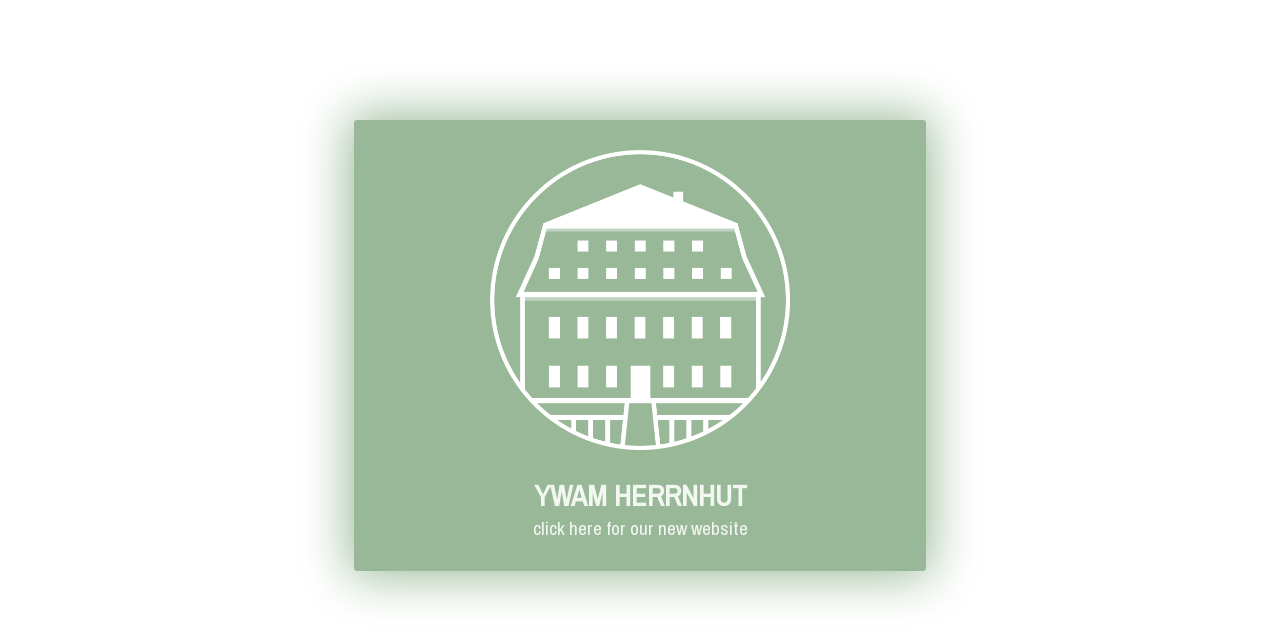

--- FILE ---
content_type: text/html
request_url: http://mission-live.com/
body_size: 728
content:
<!DOCTYPE html>
<html lang="en">
<head>
  <meta charset="UTF-8">
  <meta name="viewport" content="width=device-width, initial-scale=1.0">
  <meta http-equiv="X-UA-Compatible" content="ie=edge">
  <title>YWAM HERRNHUT</title>
  <style>

    @import url('https://fonts.googleapis.com/css?family=Archivo+Narrow|Julius+Sans+One');
    * {
      margin: 0;
      padding: 0;
    }

    html, body {
      text-align: center;
      font-family: 'Archivo Narrow', sans-serif;
    }

    #redirect {
      padding-top: 120px;
      color: #F2F7F2;
      font-size: 1.2em;
  }

  a {
    margin: 0 auto;
    display: block;
    /* width: 40vw; */
    text-decoration: none;
    color: inherit;
  }

  img {
    width: 300px;
    height: auto;
    max-width: 100%;
    padding-bottom: 20px;
  }

  .container {
    margin: 0 auto;
    width: 40vw;
    padding: 30px;
    background: #99b898;
    box-shadow: 0 0 50px 5px #99b898;
    border-radius: 3px;
  }
  </style>
</head>
<body>
  <main>
    <section id="redirect">
      <a href="https://ywamherrnhut.com">
        <div class="container">
          <img src="Yherrnhutlogo.png" alt="ywam herrnhut logo">
          <h1>YWAM HERRNHUT</h1>
          <p>click here for our new website</p>
        </div>
      </a>
    </section>
  </main>
</body>
</html>